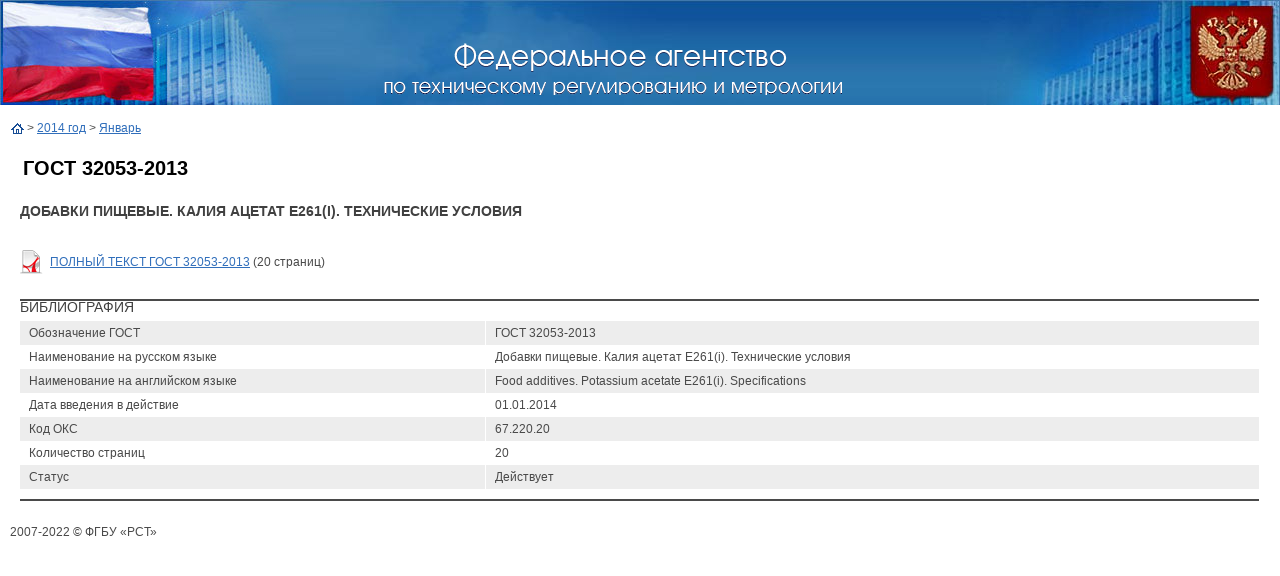

--- FILE ---
content_type: text/html; charset=utf-8
request_url: https://protect.gost.ru/document.aspx?control=7&baseC=6&page=0&month=2&year=2014&search=32053&id=183373
body_size: 3516
content:

<!DOCTYPE HTML PUBLIC "-//W3C//DTD HTML 4.01 Transitional//EN">

<html>
<head id="ctl00_ctl00_Head1"><meta http-equiv="Content-Type" content="text/html; charset=windows-1251" /><title>
	ГОСТ 32053-2013 | НАЦИОНАЛЬНЫЕ СТАНДАРТЫ
</title><meta name="DESCRIPTION" /><meta name="KEYWORDS" /><link rel="Stylesheet" href="/css/ie.css" />
    <base target="_self">
</head>
<body class="pmain">
<form name="aspnetForm" method="post" action="./document.aspx?control=7&amp;baseC=6&amp;page=0&amp;month=2&amp;year=2014&amp;search=32053&amp;id=183373" id="aspnetForm">
<div>
<input type="hidden" name="__VSTATE" id="__VSTATE" value="H4sIAAAAAAAEAEWQPU7DQBCFsQkNFK5ICUuzC4Xjvzim8IYiNDSAuADaeNfOSrEd2Q5KOqDgAogCECDS0iAqGu4wPhFsXITm09O890aj+dUMbmxsmp7TCwLfC3yDt/V4Bb3VcL2h9s+l2YqNtr6zdbl3Uol0kE+zStdW3W09DGWaIDaWSUYJG5ap5HwsCCqLiBJLWmJWWTLKM1MJc8LjTiJjovIVJaT/pYUMjQoRq+hVh5WT2ZGKVkU+pod4yEoxoD08YYmgNk6VMaIungtWUNd2urhUKhpRz7V9D1+I5HSaUgcf59FZdq46za3U8bHk1An8bhCQPrzBKzzDC3zAI4IFPMATvMMCwb2aL0WzzFTrvdBifbTv2qi+qW/ra/iEH/iu7w64ek1b312L+R8LePi4VQEAAA==" />
<input type="hidden" name="__VIEWSTATE" id="__VIEWSTATE" value="" />
</div>


    

<TABLE width="100%" height="105" border="0" cellpadding="0" cellspacing="0">
<TR>
	<TD valign="top" width="296" height="105"><IMG border="0" src="/i/imgs/flag.jpg" width="296" height="105"></TD>
	<TD background="/i/imgs/bg_under_name.jpg" width="100%" height="105" align="center"></TD>
	<TD valign="middle" width="299" height="105" align="right"><IMG border="0" src="/i/imgs/gerb.jpg" width="299" height="105"></TD>
</TR>
</TABLE>
<DIV style="position: absolute; width: 458px; height: 55px; z-index: 1; top: 40px; left: 30%"><a target="_blank" href="http://www.gost.ru"><IMG border="0" src="/i/imgs/nasvanie.gif" width="458" height="55"></a></DIV>

<br />

<table cellpadding="0" cellspacing="2" width="100%">
    <tr>
        <td valign="top">
        
            &nbsp;&nbsp;
            <a href='default.aspx?control=6&page=0&month=2&year=2014&search=32053'><img src='/i/imgs/icon_home.gif' border='0' align='absmiddle' alt='На главную' /></a>
            >
            
            <a href="default.aspx?control=6&month=1&year=2014">
            2014 год</a>
            > 
            <a href="default.aspx?control=6&month=1&year=2014">
            Январь</a>
                        
        </td>
        <td nowrap valign="top" align="right">
            
<!--<table cellpadding="0" cellspacing="2" width="100%">
    <tr>
        <td nowrap>

    <div align="right" style="margin: 0 2 0 2; font-size: 16px; font-weight: bold;">
        <a href="access.aspx">Войти</a> | 
        <a href="reg.aspx">Регистрация</a>&nbsp;&nbsp;&nbsp;
    </div>		    

        </td>
    </tr>
</table>-->

        </td>
    </tr>
</table>
   
   
<table cellpadding="0" cellspacing="0"  width="100%" border=0>
<tr>
	<td><img src="/i/imgs/sp.gif" height="1" width="10" alt=""></td>
	<td valign="top">                
        
    
 
<table cellpadding="0" cellspacing="0" width="100%" align="center">
<tr>
	<td colspan="3" class="document">
	    <table cellpadding="0" cellspacing="0" width="100%">
		<tr>
			<td class="download">
			    <table cellpadding="0" cellspacing="0" width="100%">
			        <tr>
			            <td valign="top">
			                <h1 style="font-weight: bold; font-size: 20px;">ГОСТ 32053-2013</h1>
			            </td>
			            <td valign="top" nowrap align="right">
			                
			            </td>
			        </tr>
			        <tr>
			            <td colspan="2">
			                <h2><b>Добавки пищевые. Калия ацетат Е261(i). Технические условия</b></h2>
			                
			            </td>
			        </tr>
			    </table>
			    <br />
				<table cellpadding="0" cellspacing="0">
				    
					        <tr>
						        <td><img align='absmiddle' src='/i/ext/icon-ext-pdf.gif' alt=''></td>
						        <td>
						            <a href='/v.aspx?control=8&baseC=6&page=0&month=2&year=2014&search=32053&RegNum=1&DocOnPageCount=15&id=175477'>ПОЛНЫЙ ТЕКСТ ГОСТ 32053-2013</a> (20 страниц)
                                </td>
					        </tr>				        
				        
				</table>
				<br />
			</td>
		</tr>
	</table></td>
</tr>
<tr>
	<td class="boldline" colspan="3"><img src="/i/imgs/sp.gif" height="2" width="1"  alt="" /></td>
</tr>
<tr>
	<td colspan="3"><h2>Библиография</h2>
		<table cellpadding="0" cellspacing="0" class="typetable" width="100%">
			<tr class="darkline">
				<td class="first">Обозначение ГОСТ</td>
				<td>ГОСТ 32053-2013</td>
			</tr>            
			<tr class="first">
				<td class="first">Наименование на русском языке</td>
				<td>Добавки пищевые. Калия ацетат Е261(i). Технические условия</td>
			</tr>            
			<tr class="darkline">
				<td class="first">Наименование на английском языке</td>
				<td>Food additives. Potassium acetate Е261(i). Specifications</td>
			</tr>            
			<tr class="first">
				<td class="first">Дата введения в действие</td>
				<td>01.01.2014</td>
			</tr>            
			<tr class="darkline">
				<td class="first">Код ОКС</td>
				<td>67.220.20</td>
			</tr>            
			<tr class="first">
				<td class="first">Количество страниц</td>
				<td>20</td>
			</tr>            
			<tr class="darkline">
				<td class="first">Статус</td>
				<td>Действует</td>
			</tr>            			
			<tr>
				<td class="line" colspan="2"><img src="/i/imgs/sp.gif" height="10" width="1"  alt="" /></td>
			</tr>            
		</table>		
	</td>
</tr>
<tr>
	<td class="boldline" colspan="3"><img src="/i/imgs/sp.gif" height="2" width="1"  alt="" /></td>
</tr>

</table>		
 


    <td><img src="/i/imgs/sp.gif" height="1" width="10" alt=""></td>
</tr>
</table>    

<table cellpadding="5" cellspacing="5">
    <tr>
        <td>
            <br />
            2007-2022 &copy; ФГБУ «РСТ»<!--НАЦИОНАЛЬНЫЕ СТАНДАРТЫ -->
            
            <br /><br /><br /><a style="color: #ffffff;" href="http://www.standards.ru/">.</a> 
            <br />
            
            <!--Rating@Mail.ru COUNTEr--><script language="JavaScript" type="text/javascript"><!--
d=document;var a='';a+=';r='+escape(d.referrer)
js=10//--></script><script language="JavaScript1.1" type="text/javascript"><!--
a+=';j='+navigator.javaEnabled()
js=11//--></script><script language="JavaScript1.2" type="text/javascript"><!--
s=screen;a+=';s='+s.width+'*'+s.height
a+=';d='+(s.colorDepth?s.colorDepth:s.pixelDepth)
js=12//--></script><script language="JavaScript1.3" type="text/javascript"><!--
js=13//--></script><script language="JavaScript" type="text/javascript"><!--
d.write('<a href="http://top.mail.ru/jump?from=1291544"'+
' target=_top><img src="http://d5.cb.b3.a1.top.list.ru/counter'+
'?id=1291544;t=109;js='+js+a+';rand='+Math.random()+
'" alt="Рейтинг@Mail.ru"'+' border=0 height=1 width=1/><\/a>')
if(11<js)d.write('<'+'!-- ')//--></script><noscript><a
target=_top href="http://top.mail.ru/jump?from=1291544"><img
src="http://d5.cb.b3.a1.top.list.ru/counter?js=na;id=1291544;t=109"
border=0 height=1 width=1
alt="Рейтинг@Mail.ru"/></a></noscript><script language="JavaScript" type="text/javascript"><!--
if(11<js)d.write('--'+'>')//--></script><!--/COUNTER-->

<!-- SpyLOG -->

<a href="http://u9658.24.spylog.com/cnt?cid=965824&f=3&p=0" target="_blank">
<img src="http://u9658.24.spylog.com/cnt?cid=965824&p=0" alt="SpyLOG" border="0" width="1" height="1"></a>

<!--/ SpyLOG -->

<!--LiveInternet counter--><script type="text/javascript"><!--
document.write("<a href='http://www.liveinternet.ru/click' "+
"target=_blank><img src='http://counter.yadro.ru/hit?t52.6;r"+
escape(document.referrer)+((typeof(screen)=="undefined")?"":
";s"+screen.width+"*"+screen.height+"*"+(screen.colorDepth?
screen.colorDepth:screen.pixelDepth))+";u"+escape(document.URL)+
";i"+escape("Жж"+document.title.substring(0,80))+";"+Math.random()+
"' alt='' title='LiveInternet: показано число просмотров и посетителей за 24 часа' "+
"border=0 width=1 height=1><\/a>")//--></script><!--/LiveInternet-->
        </td>
    </tr>
</table>
<!-- Yandex.Metrika counter -->
<script type="text/javascript">
    (function (d, w, c) {
        (w[c] = w[c] || []).push(function () {
            try {
                w.yaCounter26321097 = new Ya.Metrika({ id: 26321097,
                    clickmap: true,
                    trackLinks: true,
                    accurateTrackBounce: true
                });
            } catch (e) { }
        });

        var n = d.getElementsByTagName("script")[0],
        s = d.createElement("script"),
        f = function () { n.parentNode.insertBefore(s, n); };
        s.type = "text/javascript";
        s.async = true;
        s.src = (d.location.protocol == "https:" ? "https:" : "http:") + "//mc.yandex.ru/metrika/watch.js";

        if (w.opera == "[object Opera]") {
            d.addEventListener("DOMContentLoaded", f, false);
        } else { f(); }
    })(document, window, "yandex_metrika_callbacks");
</script>
<noscript><div><img src="//mc.yandex.ru/watch/26321097" style="position:absolute; left:-9999px;" alt="" /></div></noscript>
<!-- /Yandex.Metrika counter -->   
</form>  
</body>
</html>